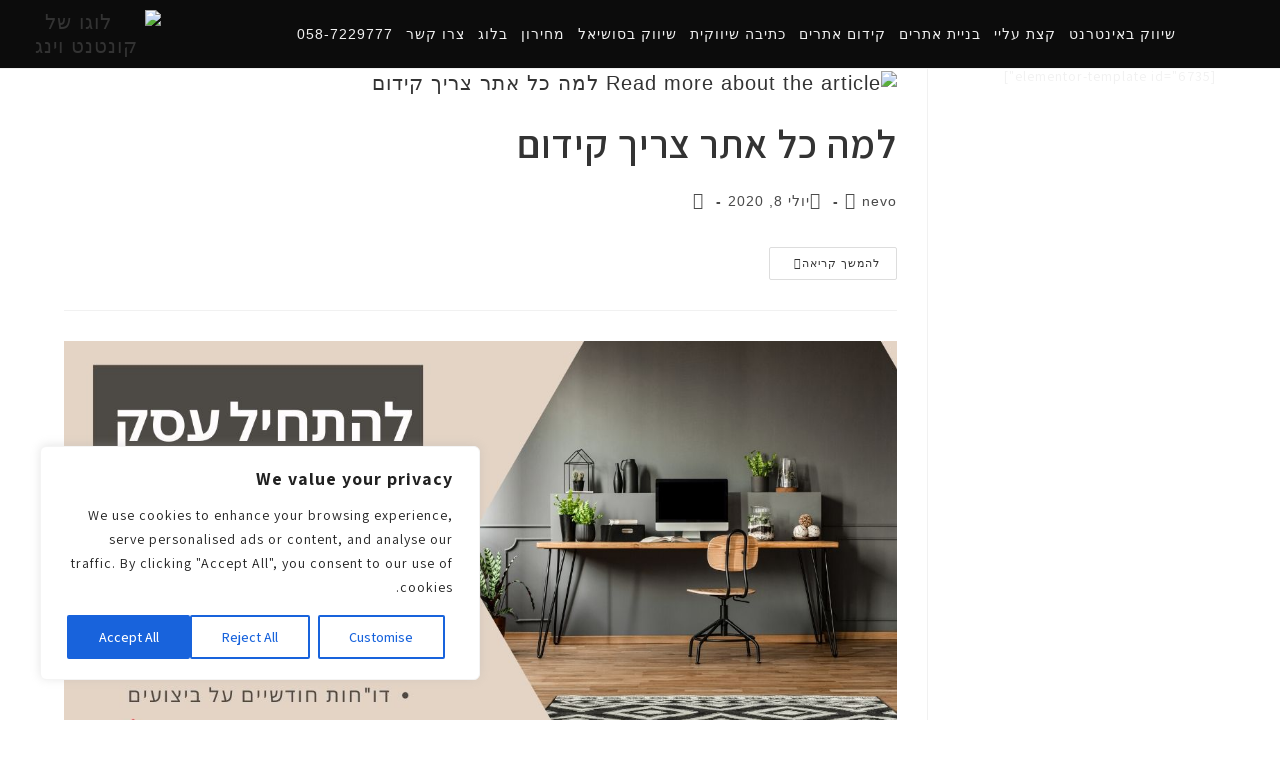

--- FILE ---
content_type: text/css
request_url: https://contentwing.co.il/wp-content/uploads/elementor/css/post-16945.css?ver=1766428876
body_size: 78
content:
.elementor-kit-16945{--e-global-color-primary:#0C0C0C;--e-global-color-secondary:#54595F;--e-global-color-text:#7A7A7A;--e-global-color-accent:#61CE70;--e-global-color-58268321:#4054B2;--e-global-color-7aee4d17:#23A455;--e-global-color-41922742:#000;--e-global-color-1a2ef2bc:#FFF;--e-global-typography-primary-font-family:"Alef";--e-global-typography-primary-font-weight:600;--e-global-typography-primary-line-height:1.2em;--e-global-typography-secondary-font-family:"Alef";--e-global-typography-secondary-font-weight:400;--e-global-typography-secondary-line-height:1.2em;--e-global-typography-text-font-family:"Alef";--e-global-typography-text-font-weight:400;--e-global-typography-text-line-height:1.2em;--e-global-typography-accent-font-family:"Alef";--e-global-typography-accent-font-weight:500;--e-global-typography-accent-line-height:1.2em;font-family:"Alef", Sans-serif;line-height:1.2em;letter-spacing:1px;}.elementor-kit-16945 e-page-transition{background-color:#FFBC7D;}.elementor-kit-16945 button,.elementor-kit-16945 input[type="button"],.elementor-kit-16945 input[type="submit"],.elementor-kit-16945 .elementor-button{font-family:"Assistant", Sans-serif;}.elementor-kit-16945 label{font-family:"Assistant", Sans-serif;}.elementor-section.elementor-section-boxed > .elementor-container{max-width:1140px;}.e-con{--container-max-width:1140px;}.elementor-widget:not(:last-child){margin-block-end:20px;}.elementor-element{--widgets-spacing:20px 20px;--widgets-spacing-row:20px;--widgets-spacing-column:20px;}{}h1.entry-title{display:var(--page-title-display);}@media(max-width:1200px){.elementor-section.elementor-section-boxed > .elementor-container{max-width:1024px;}.e-con{--container-max-width:1024px;}}@media(max-width:767px){.elementor-section.elementor-section-boxed > .elementor-container{max-width:767px;}.e-con{--container-max-width:767px;}}

--- FILE ---
content_type: text/css
request_url: https://contentwing.co.il/wp-content/uploads/elementor/css/post-7091.css?ver=1766428877
body_size: 1130
content:
.elementor-widget-section .eael-protected-content-message{font-family:var( --e-global-typography-secondary-font-family ), Sans-serif;font-weight:var( --e-global-typography-secondary-font-weight );line-height:var( --e-global-typography-secondary-line-height );}.elementor-widget-section .protected-content-error-msg{font-family:var( --e-global-typography-secondary-font-family ), Sans-serif;font-weight:var( --e-global-typography-secondary-font-weight );line-height:var( --e-global-typography-secondary-line-height );}.elementor-7091 .elementor-element.elementor-element-42cba053 .elementor-repeater-item-606c696.jet-parallax-section__layout .jet-parallax-section__image{background-size:auto;}.elementor-7091 .elementor-element.elementor-element-7466b45b:not(.elementor-motion-effects-element-type-background) > .elementor-widget-wrap, .elementor-7091 .elementor-element.elementor-element-7466b45b > .elementor-widget-wrap > .elementor-motion-effects-container > .elementor-motion-effects-layer{background-color:#0c0c0c;}.elementor-bc-flex-widget .elementor-7091 .elementor-element.elementor-element-7466b45b.elementor-column .elementor-widget-wrap{align-items:center;}.elementor-7091 .elementor-element.elementor-element-7466b45b.elementor-column.elementor-element[data-element_type="column"] > .elementor-widget-wrap.elementor-element-populated{align-content:center;align-items:center;}.elementor-7091 .elementor-element.elementor-element-7466b45b > .elementor-element-populated{transition:background 0.3s, border 0.3s, border-radius 0.3s, box-shadow 0.3s;padding:0px 5px 0px 5px;}.elementor-7091 .elementor-element.elementor-element-7466b45b > .elementor-element-populated > .elementor-background-overlay{transition:background 0.3s, border-radius 0.3s, opacity 0.3s;}.elementor-widget-nav-menu .eael-protected-content-message{font-family:var( --e-global-typography-secondary-font-family ), Sans-serif;font-weight:var( --e-global-typography-secondary-font-weight );line-height:var( --e-global-typography-secondary-line-height );}.elementor-widget-nav-menu .protected-content-error-msg{font-family:var( --e-global-typography-secondary-font-family ), Sans-serif;font-weight:var( --e-global-typography-secondary-font-weight );line-height:var( --e-global-typography-secondary-line-height );}.elementor-widget-nav-menu .elementor-nav-menu .elementor-item{font-family:var( --e-global-typography-primary-font-family ), Sans-serif;font-weight:var( --e-global-typography-primary-font-weight );line-height:var( --e-global-typography-primary-line-height );}.elementor-widget-nav-menu .elementor-nav-menu--main .elementor-item{color:var( --e-global-color-text );fill:var( --e-global-color-text );}.elementor-widget-nav-menu .elementor-nav-menu--main .elementor-item:hover,
					.elementor-widget-nav-menu .elementor-nav-menu--main .elementor-item.elementor-item-active,
					.elementor-widget-nav-menu .elementor-nav-menu--main .elementor-item.highlighted,
					.elementor-widget-nav-menu .elementor-nav-menu--main .elementor-item:focus{color:var( --e-global-color-accent );fill:var( --e-global-color-accent );}.elementor-widget-nav-menu .elementor-nav-menu--main:not(.e--pointer-framed) .elementor-item:before,
					.elementor-widget-nav-menu .elementor-nav-menu--main:not(.e--pointer-framed) .elementor-item:after{background-color:var( --e-global-color-accent );}.elementor-widget-nav-menu .e--pointer-framed .elementor-item:before,
					.elementor-widget-nav-menu .e--pointer-framed .elementor-item:after{border-color:var( --e-global-color-accent );}.elementor-widget-nav-menu{--e-nav-menu-divider-color:var( --e-global-color-text );}.elementor-widget-nav-menu .elementor-nav-menu--dropdown .elementor-item, .elementor-widget-nav-menu .elementor-nav-menu--dropdown  .elementor-sub-item{font-family:var( --e-global-typography-accent-font-family ), Sans-serif;font-weight:var( --e-global-typography-accent-font-weight );}.elementor-7091 .elementor-element.elementor-element-5a442836{width:var( --container-widget-width, 100% );max-width:100%;--container-widget-width:100%;--container-widget-flex-grow:0;align-self:center;z-index:210;--e-nav-menu-horizontal-menu-item-margin:calc( 3px / 2 );--nav-menu-icon-size:30px;}.elementor-7091 .elementor-element.elementor-element-5a442836 > .elementor-widget-container{margin:10px 10px 10px 10px;}.elementor-7091 .elementor-element.elementor-element-5a442836 .elementor-nav-menu .elementor-item{font-size:14px;font-weight:400;}.elementor-7091 .elementor-element.elementor-element-5a442836 .elementor-nav-menu--main .elementor-item{color:#f1f1f1;fill:#f1f1f1;padding-left:5px;padding-right:5px;padding-top:10px;padding-bottom:10px;}.elementor-7091 .elementor-element.elementor-element-5a442836 .elementor-nav-menu--main .elementor-item:hover,
					.elementor-7091 .elementor-element.elementor-element-5a442836 .elementor-nav-menu--main .elementor-item.elementor-item-active,
					.elementor-7091 .elementor-element.elementor-element-5a442836 .elementor-nav-menu--main .elementor-item.highlighted,
					.elementor-7091 .elementor-element.elementor-element-5a442836 .elementor-nav-menu--main .elementor-item:focus{color:#96131B;fill:#96131B;}.elementor-7091 .elementor-element.elementor-element-5a442836 .elementor-nav-menu--main:not(.e--pointer-framed) .elementor-item:before,
					.elementor-7091 .elementor-element.elementor-element-5a442836 .elementor-nav-menu--main:not(.e--pointer-framed) .elementor-item:after{background-color:#96131B;}.elementor-7091 .elementor-element.elementor-element-5a442836 .e--pointer-framed .elementor-item:before,
					.elementor-7091 .elementor-element.elementor-element-5a442836 .e--pointer-framed .elementor-item:after{border-color:#96131B;}.elementor-7091 .elementor-element.elementor-element-5a442836 .elementor-nav-menu--main .elementor-item.elementor-item-active{color:#96131B;}.elementor-7091 .elementor-element.elementor-element-5a442836 .e--pointer-framed .elementor-item:before{border-width:4px;}.elementor-7091 .elementor-element.elementor-element-5a442836 .e--pointer-framed.e--animation-draw .elementor-item:before{border-width:0 0 4px 4px;}.elementor-7091 .elementor-element.elementor-element-5a442836 .e--pointer-framed.e--animation-draw .elementor-item:after{border-width:4px 4px 0 0;}.elementor-7091 .elementor-element.elementor-element-5a442836 .e--pointer-framed.e--animation-corners .elementor-item:before{border-width:4px 0 0 4px;}.elementor-7091 .elementor-element.elementor-element-5a442836 .e--pointer-framed.e--animation-corners .elementor-item:after{border-width:0 4px 4px 0;}.elementor-7091 .elementor-element.elementor-element-5a442836 .e--pointer-underline .elementor-item:after,
					 .elementor-7091 .elementor-element.elementor-element-5a442836 .e--pointer-overline .elementor-item:before,
					 .elementor-7091 .elementor-element.elementor-element-5a442836 .e--pointer-double-line .elementor-item:before,
					 .elementor-7091 .elementor-element.elementor-element-5a442836 .e--pointer-double-line .elementor-item:after{height:4px;}.elementor-7091 .elementor-element.elementor-element-5a442836 .elementor-nav-menu--main:not(.elementor-nav-menu--layout-horizontal) .elementor-nav-menu > li:not(:last-child){margin-bottom:3px;}.elementor-7091 .elementor-element.elementor-element-5a442836 .elementor-nav-menu--dropdown a, .elementor-7091 .elementor-element.elementor-element-5a442836 .elementor-menu-toggle{color:#f1f1f1;fill:#f1f1f1;}.elementor-7091 .elementor-element.elementor-element-5a442836 .elementor-nav-menu--dropdown{background-color:rgba(12,9,9,0.88);}.elementor-7091 .elementor-element.elementor-element-5a442836 .elementor-nav-menu--dropdown a:hover,
					.elementor-7091 .elementor-element.elementor-element-5a442836 .elementor-nav-menu--dropdown a:focus,
					.elementor-7091 .elementor-element.elementor-element-5a442836 .elementor-nav-menu--dropdown a.elementor-item-active,
					.elementor-7091 .elementor-element.elementor-element-5a442836 .elementor-nav-menu--dropdown a.highlighted,
					.elementor-7091 .elementor-element.elementor-element-5a442836 .elementor-menu-toggle:hover,
					.elementor-7091 .elementor-element.elementor-element-5a442836 .elementor-menu-toggle:focus{color:#96131B;}.elementor-7091 .elementor-element.elementor-element-5a442836 .elementor-nav-menu--dropdown a:hover,
					.elementor-7091 .elementor-element.elementor-element-5a442836 .elementor-nav-menu--dropdown a:focus,
					.elementor-7091 .elementor-element.elementor-element-5a442836 .elementor-nav-menu--dropdown a.elementor-item-active,
					.elementor-7091 .elementor-element.elementor-element-5a442836 .elementor-nav-menu--dropdown a.highlighted{background-color:#EDEDEDBA;}.elementor-7091 .elementor-element.elementor-element-5a442836 .elementor-nav-menu--dropdown a.elementor-item-active{color:#96131B;}.elementor-7091 .elementor-element.elementor-element-5a442836 .elementor-nav-menu--dropdown .elementor-item, .elementor-7091 .elementor-element.elementor-element-5a442836 .elementor-nav-menu--dropdown  .elementor-sub-item{font-size:15px;}.elementor-7091 .elementor-element.elementor-element-5a442836 div.elementor-menu-toggle{color:#96131B;}.elementor-7091 .elementor-element.elementor-element-5a442836 div.elementor-menu-toggle svg{fill:#96131B;}.elementor-7091 .elementor-element.elementor-element-5a442836 .elementor-menu-toggle{background-color:rgba(0,0,0,0);border-width:0px;border-radius:0px;}.elementor-7091 .elementor-element.elementor-element-5a442836 div.elementor-menu-toggle:hover, .elementor-7091 .elementor-element.elementor-element-5a442836 div.elementor-menu-toggle:focus{color:#96131B;}.elementor-7091 .elementor-element.elementor-element-5a442836 div.elementor-menu-toggle:hover svg, .elementor-7091 .elementor-element.elementor-element-5a442836 div.elementor-menu-toggle:focus svg{fill:#96131B;}.elementor-7091 .elementor-element.elementor-element-50d1819d:not(.elementor-motion-effects-element-type-background) > .elementor-widget-wrap, .elementor-7091 .elementor-element.elementor-element-50d1819d > .elementor-widget-wrap > .elementor-motion-effects-container > .elementor-motion-effects-layer{background-color:#0c0c0c;}.elementor-bc-flex-widget .elementor-7091 .elementor-element.elementor-element-50d1819d.elementor-column .elementor-widget-wrap{align-items:center;}.elementor-7091 .elementor-element.elementor-element-50d1819d.elementor-column.elementor-element[data-element_type="column"] > .elementor-widget-wrap.elementor-element-populated{align-content:center;align-items:center;}.elementor-7091 .elementor-element.elementor-element-50d1819d > .elementor-element-populated{transition:background 0.3s, border 0.3s, border-radius 0.3s, box-shadow 0.3s;}.elementor-7091 .elementor-element.elementor-element-50d1819d > .elementor-element-populated > .elementor-background-overlay{transition:background 0.3s, border-radius 0.3s, opacity 0.3s;}.elementor-7091 .elementor-element.elementor-element-502e5df:not(.elementor-motion-effects-element-type-background) > .elementor-widget-wrap, .elementor-7091 .elementor-element.elementor-element-502e5df > .elementor-widget-wrap > .elementor-motion-effects-container > .elementor-motion-effects-layer{background-color:#0c0c0c;}.elementor-bc-flex-widget .elementor-7091 .elementor-element.elementor-element-502e5df.elementor-column .elementor-widget-wrap{align-items:center;}.elementor-7091 .elementor-element.elementor-element-502e5df.elementor-column.elementor-element[data-element_type="column"] > .elementor-widget-wrap.elementor-element-populated{align-content:center;align-items:center;}.elementor-7091 .elementor-element.elementor-element-502e5df > .elementor-element-populated{transition:background 0.3s, border 0.3s, border-radius 0.3s, box-shadow 0.3s;}.elementor-7091 .elementor-element.elementor-element-502e5df > .elementor-element-populated > .elementor-background-overlay{transition:background 0.3s, border-radius 0.3s, opacity 0.3s;}.elementor-widget-theme-site-logo .eael-protected-content-message{font-family:var( --e-global-typography-secondary-font-family ), Sans-serif;font-weight:var( --e-global-typography-secondary-font-weight );line-height:var( --e-global-typography-secondary-line-height );}.elementor-widget-theme-site-logo .protected-content-error-msg{font-family:var( --e-global-typography-secondary-font-family ), Sans-serif;font-weight:var( --e-global-typography-secondary-font-weight );line-height:var( --e-global-typography-secondary-line-height );}.elementor-widget-theme-site-logo .widget-image-caption{color:var( --e-global-color-text );font-family:var( --e-global-typography-text-font-family ), Sans-serif;font-weight:var( --e-global-typography-text-font-weight );line-height:var( --e-global-typography-text-line-height );}.elementor-7091 .elementor-element.elementor-element-781ce63 > .elementor-widget-container{margin:0px 0px 0px 0px;}.elementor-7091 .elementor-element.elementor-element-781ce63 img{width:150px;}.elementor-7091 .elementor-element.elementor-element-42cba053{transition:background 0.3s, border 0.3s, border-radius 0.3s, box-shadow 0.3s;z-index:200;}.elementor-7091 .elementor-element.elementor-element-42cba053 > .elementor-background-overlay{transition:background 0.3s, border-radius 0.3s, opacity 0.3s;}.elementor-theme-builder-content-area{height:400px;}.elementor-location-header:before, .elementor-location-footer:before{content:"";display:table;clear:both;}@media(max-width:1200px){.elementor-widget-section .eael-protected-content-message{line-height:var( --e-global-typography-secondary-line-height );}.elementor-widget-section .protected-content-error-msg{line-height:var( --e-global-typography-secondary-line-height );}.elementor-widget-nav-menu .eael-protected-content-message{line-height:var( --e-global-typography-secondary-line-height );}.elementor-widget-nav-menu .protected-content-error-msg{line-height:var( --e-global-typography-secondary-line-height );}.elementor-widget-nav-menu .elementor-nav-menu .elementor-item{line-height:var( --e-global-typography-primary-line-height );}.elementor-7091 .elementor-element.elementor-element-5a442836 .elementor-nav-menu--main > .elementor-nav-menu > li > .elementor-nav-menu--dropdown, .elementor-7091 .elementor-element.elementor-element-5a442836 .elementor-nav-menu__container.elementor-nav-menu--dropdown{margin-top:45px !important;}.elementor-widget-theme-site-logo .eael-protected-content-message{line-height:var( --e-global-typography-secondary-line-height );}.elementor-widget-theme-site-logo .protected-content-error-msg{line-height:var( --e-global-typography-secondary-line-height );}.elementor-widget-theme-site-logo .widget-image-caption{line-height:var( --e-global-typography-text-line-height );}}@media(max-width:767px){.elementor-widget-section .eael-protected-content-message{line-height:var( --e-global-typography-secondary-line-height );}.elementor-widget-section .protected-content-error-msg{line-height:var( --e-global-typography-secondary-line-height );}.elementor-7091 .elementor-element.elementor-element-7466b45b{width:28%;}.elementor-widget-nav-menu .eael-protected-content-message{line-height:var( --e-global-typography-secondary-line-height );}.elementor-widget-nav-menu .protected-content-error-msg{line-height:var( --e-global-typography-secondary-line-height );}.elementor-widget-nav-menu .elementor-nav-menu .elementor-item{line-height:var( --e-global-typography-primary-line-height );}.elementor-7091 .elementor-element.elementor-element-5a442836 .elementor-nav-menu--main > .elementor-nav-menu > li > .elementor-nav-menu--dropdown, .elementor-7091 .elementor-element.elementor-element-5a442836 .elementor-nav-menu__container.elementor-nav-menu--dropdown{margin-top:35px !important;}.elementor-7091 .elementor-element.elementor-element-50d1819d{width:38%;}.elementor-7091 .elementor-element.elementor-element-502e5df{width:34%;}.elementor-widget-theme-site-logo .eael-protected-content-message{line-height:var( --e-global-typography-secondary-line-height );}.elementor-widget-theme-site-logo .protected-content-error-msg{line-height:var( --e-global-typography-secondary-line-height );}.elementor-widget-theme-site-logo .widget-image-caption{line-height:var( --e-global-typography-text-line-height );}.elementor-7091 .elementor-element.elementor-element-781ce63 > .elementor-widget-container{margin:0px 0px 0px 0px;}.elementor-7091 .elementor-element.elementor-element-781ce63{text-align:center;}.elementor-7091 .elementor-element.elementor-element-781ce63 img{width:200px;}}@media(min-width:768px){.elementor-7091 .elementor-element.elementor-element-4468af4{width:3.049%;}.elementor-7091 .elementor-element.elementor-element-7466b45b{width:78.887%;}.elementor-7091 .elementor-element.elementor-element-50d1819d{width:4.619%;}.elementor-7091 .elementor-element.elementor-element-502e5df{width:13.445%;}}@media(max-width:1200px) and (min-width:768px){.elementor-7091 .elementor-element.elementor-element-7466b45b{width:33%;}.elementor-7091 .elementor-element.elementor-element-50d1819d{width:30%;}.elementor-7091 .elementor-element.elementor-element-502e5df{width:33%;}}

--- FILE ---
content_type: text/css
request_url: https://contentwing.co.il/wp-content/uploads/elementor/css/post-7129.css?ver=1766428877
body_size: 2013
content:
.elementor-widget-section .eael-protected-content-message{font-family:var( --e-global-typography-secondary-font-family ), Sans-serif;font-weight:var( --e-global-typography-secondary-font-weight );line-height:var( --e-global-typography-secondary-line-height );}.elementor-widget-section .protected-content-error-msg{font-family:var( --e-global-typography-secondary-font-family ), Sans-serif;font-weight:var( --e-global-typography-secondary-font-weight );line-height:var( --e-global-typography-secondary-line-height );}.elementor-7129 .elementor-element.elementor-element-92c6134 > .elementor-container > .elementor-column > .elementor-widget-wrap{align-content:center;align-items:center;}.elementor-7129 .elementor-element.elementor-element-92c6134 .elementor-repeater-item-ace7c9a.jet-parallax-section__layout .jet-parallax-section__image{background-size:auto;}.elementor-7129 .elementor-element.elementor-element-515895d > .elementor-element-populated{margin:0px 0px 0px 0px;--e-column-margin-right:0px;--e-column-margin-left:0px;padding:0px 0px 0px 0px;}.elementor-7129 .elementor-element.elementor-element-9bc3ccb .elementor-repeater-item-310b242.jet-parallax-section__layout .jet-parallax-section__image{background-size:auto;}.elementor-7129 .elementor-element.elementor-element-72ff033 > .elementor-element-populated{margin:0px 0px 0px 0px;--e-column-margin-right:0px;--e-column-margin-left:0px;padding:0px 0px 0px 0px;}.elementor-widget-heading .eael-protected-content-message{font-family:var( --e-global-typography-secondary-font-family ), Sans-serif;font-weight:var( --e-global-typography-secondary-font-weight );line-height:var( --e-global-typography-secondary-line-height );}.elementor-widget-heading .protected-content-error-msg{font-family:var( --e-global-typography-secondary-font-family ), Sans-serif;font-weight:var( --e-global-typography-secondary-font-weight );line-height:var( --e-global-typography-secondary-line-height );}.elementor-widget-heading .elementor-heading-title{font-family:var( --e-global-typography-primary-font-family ), Sans-serif;font-weight:var( --e-global-typography-primary-font-weight );line-height:var( --e-global-typography-primary-line-height );color:var( --e-global-color-primary );}.elementor-7129 .elementor-element.elementor-element-157c81c > .elementor-widget-container{margin:0px 0px 0px 0px;padding:0px 0px 0px 0px;}.elementor-7129 .elementor-element.elementor-element-157c81c{text-align:center;}.elementor-7129 .elementor-element.elementor-element-157c81c .elementor-heading-title{font-size:18px;font-weight:700;color:#2c292e;}.elementor-widget-text-editor .eael-protected-content-message{font-family:var( --e-global-typography-secondary-font-family ), Sans-serif;font-weight:var( --e-global-typography-secondary-font-weight );line-height:var( --e-global-typography-secondary-line-height );}.elementor-widget-text-editor .protected-content-error-msg{font-family:var( --e-global-typography-secondary-font-family ), Sans-serif;font-weight:var( --e-global-typography-secondary-font-weight );line-height:var( --e-global-typography-secondary-line-height );}.elementor-widget-text-editor{font-family:var( --e-global-typography-text-font-family ), Sans-serif;font-weight:var( --e-global-typography-text-font-weight );line-height:var( --e-global-typography-text-line-height );color:var( --e-global-color-text );}.elementor-widget-text-editor.elementor-drop-cap-view-stacked .elementor-drop-cap{background-color:var( --e-global-color-primary );}.elementor-widget-text-editor.elementor-drop-cap-view-framed .elementor-drop-cap, .elementor-widget-text-editor.elementor-drop-cap-view-default .elementor-drop-cap{color:var( --e-global-color-primary );border-color:var( --e-global-color-primary );}.elementor-7129 .elementor-element.elementor-element-030e70c > .elementor-widget-container{margin:0px 0px 0px 0px;padding:0px 0px 0px 0px;}.elementor-7129 .elementor-element.elementor-element-030e70c{text-align:center;font-size:16px;font-weight:500;color:#2c292e;}.elementor-7129 .elementor-element.elementor-element-61d5e14 > .elementor-element-populated{margin:0px 0px 0px 0px;--e-column-margin-right:0px;--e-column-margin-left:0px;padding:0px 0px 0px 0px;}.elementor-7129 .elementor-element.elementor-element-cf25d1f > .elementor-widget-container{margin:0px 0px 0px 0px;padding:0px 0px 0px 0px;}.elementor-7129 .elementor-element.elementor-element-cf25d1f{text-align:center;}.elementor-7129 .elementor-element.elementor-element-cf25d1f .elementor-heading-title{font-size:18px;font-weight:700;color:#2c292e;}.elementor-widget-icon-list .eael-protected-content-message{font-family:var( --e-global-typography-secondary-font-family ), Sans-serif;font-weight:var( --e-global-typography-secondary-font-weight );line-height:var( --e-global-typography-secondary-line-height );}.elementor-widget-icon-list .protected-content-error-msg{font-family:var( --e-global-typography-secondary-font-family ), Sans-serif;font-weight:var( --e-global-typography-secondary-font-weight );line-height:var( --e-global-typography-secondary-line-height );}.elementor-widget-icon-list .elementor-icon-list-item:not(:last-child):after{border-color:var( --e-global-color-text );}.elementor-widget-icon-list .elementor-icon-list-icon i{color:var( --e-global-color-primary );}.elementor-widget-icon-list .elementor-icon-list-icon svg{fill:var( --e-global-color-primary );}.elementor-widget-icon-list .elementor-icon-list-item > .elementor-icon-list-text, .elementor-widget-icon-list .elementor-icon-list-item > a{font-family:var( --e-global-typography-text-font-family ), Sans-serif;font-weight:var( --e-global-typography-text-font-weight );line-height:var( --e-global-typography-text-line-height );}.elementor-widget-icon-list .elementor-icon-list-text{color:var( --e-global-color-secondary );}.elementor-7129 .elementor-element.elementor-element-b376c23 > .elementor-widget-container{margin:0px 0px 0px 0px;padding:0% 10% 0% 0%;}.elementor-7129 .elementor-element.elementor-element-b376c23 .elementor-icon-list-icon i{color:#96131B;transition:color 0.3s;}.elementor-7129 .elementor-element.elementor-element-b376c23 .elementor-icon-list-icon svg{fill:#96131B;transition:fill 0.3s;}.elementor-7129 .elementor-element.elementor-element-b376c23{--e-icon-list-icon-size:14px;--icon-vertical-offset:0px;}.elementor-7129 .elementor-element.elementor-element-b376c23 .elementor-icon-list-item > .elementor-icon-list-text, .elementor-7129 .elementor-element.elementor-element-b376c23 .elementor-icon-list-item > a{font-size:16px;font-weight:500;}.elementor-7129 .elementor-element.elementor-element-b376c23 .elementor-icon-list-text{color:#2C292E;transition:color 0.3s;}.elementor-7129 .elementor-element.elementor-element-b376c23 .elementor-icon-list-item:hover .elementor-icon-list-text{color:#96131B;}.elementor-7129 .elementor-element.elementor-element-0e80c37 > .elementor-element-populated{margin:0px 0px 0px 0px;--e-column-margin-right:0px;--e-column-margin-left:0px;padding:0px 0px 0px 0px;}.elementor-7129 .elementor-element.elementor-element-73bf345 > .elementor-widget-container{margin:0px 0px 0px 0px;padding:0px 0px 0px 0px;}.elementor-7129 .elementor-element.elementor-element-73bf345{text-align:center;}.elementor-7129 .elementor-element.elementor-element-73bf345 .elementor-heading-title{font-size:18px;font-weight:700;color:#2c292e;}.elementor-7129 .elementor-element.elementor-element-9b4cfc4 > .elementor-widget-container{margin:0px 0px 0px 0px;padding:-3px -3px -3px -3px;border-radius:30px 30px 30px 30px;}.elementor-7129 .elementor-element.elementor-element-9b4cfc4 .elementor-icon-list-items:not(.elementor-inline-items) .elementor-icon-list-item:not(:last-child){padding-block-end:calc(1px/2);}.elementor-7129 .elementor-element.elementor-element-9b4cfc4 .elementor-icon-list-items:not(.elementor-inline-items) .elementor-icon-list-item:not(:first-child){margin-block-start:calc(1px/2);}.elementor-7129 .elementor-element.elementor-element-9b4cfc4 .elementor-icon-list-items.elementor-inline-items .elementor-icon-list-item{margin-inline:calc(1px/2);}.elementor-7129 .elementor-element.elementor-element-9b4cfc4 .elementor-icon-list-items.elementor-inline-items{margin-inline:calc(-1px/2);}.elementor-7129 .elementor-element.elementor-element-9b4cfc4 .elementor-icon-list-items.elementor-inline-items .elementor-icon-list-item:after{inset-inline-end:calc(-1px/2);}.elementor-7129 .elementor-element.elementor-element-9b4cfc4 .elementor-icon-list-icon i{color:#96131B;transition:color 0.3s;}.elementor-7129 .elementor-element.elementor-element-9b4cfc4 .elementor-icon-list-icon svg{fill:#96131B;transition:fill 0.3s;}.elementor-7129 .elementor-element.elementor-element-9b4cfc4{--e-icon-list-icon-size:20px;--icon-vertical-offset:0px;}.elementor-7129 .elementor-element.elementor-element-9b4cfc4 .elementor-icon-list-icon{padding-inline-end:20px;}.elementor-7129 .elementor-element.elementor-element-9b4cfc4 .elementor-icon-list-item > .elementor-icon-list-text, .elementor-7129 .elementor-element.elementor-element-9b4cfc4 .elementor-icon-list-item > a{font-size:16px;font-weight:500;}.elementor-7129 .elementor-element.elementor-element-9b4cfc4 .elementor-icon-list-text{color:#2C292E;transition:color 0.3s;}.elementor-7129 .elementor-element.elementor-element-9b4cfc4 .elementor-icon-list-item:hover .elementor-icon-list-text{color:#96131B;}.elementor-7129 .elementor-element.elementor-element-2dd8cff > .elementor-widget-container{margin:0px 0px 0px 0px;padding:10px 0px 0px 0px;}.elementor-7129 .elementor-element.elementor-element-2dd8cff{text-align:center;}.elementor-7129 .elementor-element.elementor-element-2dd8cff .elementor-heading-title{font-size:18px;font-weight:700;color:#2c292e;}.elementor-widget-social-icons .eael-protected-content-message{font-family:var( --e-global-typography-secondary-font-family ), Sans-serif;font-weight:var( --e-global-typography-secondary-font-weight );line-height:var( --e-global-typography-secondary-line-height );}.elementor-widget-social-icons .protected-content-error-msg{font-family:var( --e-global-typography-secondary-font-family ), Sans-serif;font-weight:var( --e-global-typography-secondary-font-weight );line-height:var( --e-global-typography-secondary-line-height );}.elementor-7129 .elementor-element.elementor-element-36bbca23{--grid-template-columns:repeat(0, auto);--icon-size:24px;--grid-column-gap:15px;--grid-row-gap:0px;}.elementor-7129 .elementor-element.elementor-element-36bbca23 .elementor-widget-container{text-align:center;}.elementor-7129 .elementor-element.elementor-element-36bbca23 > .elementor-widget-container{margin:0px 0px 0px 0px;padding:0px 0px 0px 0px;}.elementor-7129 .elementor-element.elementor-element-36bbca23 .elementor-social-icon{--icon-padding:0.2em;}.elementor-7129 .elementor-element.elementor-element-36bbca23 .elementor-icon{border-radius:5px 5px 5px 5px;}.elementor-7129 .elementor-element.elementor-element-053afe9 > .elementor-element-populated{margin:0px 0px 0px 0px;--e-column-margin-right:0px;--e-column-margin-left:0px;padding:0px 0px 0px 0px;}.elementor-7129 .elementor-element.elementor-element-92e5870 > .elementor-widget-container{margin:0px 0px 0px 0px;padding:0px 0px 0px 0px;}.elementor-7129 .elementor-element.elementor-element-92e5870{text-align:center;}.elementor-7129 .elementor-element.elementor-element-92e5870 .elementor-heading-title{font-size:18px;font-weight:700;color:#2c292e;}.elementor-widget-form .eael-protected-content-message{font-family:var( --e-global-typography-secondary-font-family ), Sans-serif;font-weight:var( --e-global-typography-secondary-font-weight );line-height:var( --e-global-typography-secondary-line-height );}.elementor-widget-form .protected-content-error-msg{font-family:var( --e-global-typography-secondary-font-family ), Sans-serif;font-weight:var( --e-global-typography-secondary-font-weight );line-height:var( --e-global-typography-secondary-line-height );}.elementor-widget-form .elementor-field-group > label, .elementor-widget-form .elementor-field-subgroup label{color:var( --e-global-color-text );}.elementor-widget-form .elementor-field-group > label{font-family:var( --e-global-typography-text-font-family ), Sans-serif;font-weight:var( --e-global-typography-text-font-weight );line-height:var( --e-global-typography-text-line-height );}.elementor-widget-form .elementor-field-type-html{color:var( --e-global-color-text );font-family:var( --e-global-typography-text-font-family ), Sans-serif;font-weight:var( --e-global-typography-text-font-weight );line-height:var( --e-global-typography-text-line-height );}.elementor-widget-form .elementor-field-group .elementor-field{color:var( --e-global-color-text );}.elementor-widget-form .elementor-field-group .elementor-field, .elementor-widget-form .elementor-field-subgroup label{font-family:var( --e-global-typography-text-font-family ), Sans-serif;font-weight:var( --e-global-typography-text-font-weight );line-height:var( --e-global-typography-text-line-height );}.elementor-widget-form .elementor-button{font-family:var( --e-global-typography-accent-font-family ), Sans-serif;font-weight:var( --e-global-typography-accent-font-weight );line-height:var( --e-global-typography-accent-line-height );}.elementor-widget-form .e-form__buttons__wrapper__button-next{background-color:var( --e-global-color-accent );}.elementor-widget-form .elementor-button[type="submit"]{background-color:var( --e-global-color-accent );}.elementor-widget-form .e-form__buttons__wrapper__button-previous{background-color:var( --e-global-color-accent );}.elementor-widget-form .elementor-message{font-family:var( --e-global-typography-text-font-family ), Sans-serif;font-weight:var( --e-global-typography-text-font-weight );line-height:var( --e-global-typography-text-line-height );}.elementor-widget-form .e-form__indicators__indicator, .elementor-widget-form .e-form__indicators__indicator__label{font-family:var( --e-global-typography-accent-font-family ), Sans-serif;font-weight:var( --e-global-typography-accent-font-weight );line-height:var( --e-global-typography-accent-line-height );}.elementor-widget-form{--e-form-steps-indicator-inactive-primary-color:var( --e-global-color-text );--e-form-steps-indicator-active-primary-color:var( --e-global-color-accent );--e-form-steps-indicator-completed-primary-color:var( --e-global-color-accent );--e-form-steps-indicator-progress-color:var( --e-global-color-accent );--e-form-steps-indicator-progress-background-color:var( --e-global-color-text );--e-form-steps-indicator-progress-meter-color:var( --e-global-color-text );}.elementor-widget-form .e-form__indicators__indicator__progress__meter{font-family:var( --e-global-typography-accent-font-family ), Sans-serif;font-weight:var( --e-global-typography-accent-font-weight );line-height:var( --e-global-typography-accent-line-height );}.elementor-7129 .elementor-element.elementor-element-d87c204 > .elementor-widget-container{margin:0px 0px 0px 0px;padding:0% 10% 0% 10%;}.elementor-7129 .elementor-element.elementor-element-d87c204 .elementor-field-group{padding-right:calc( 10px/2 );padding-left:calc( 10px/2 );margin-bottom:13px;}.elementor-7129 .elementor-element.elementor-element-d87c204 .elementor-form-fields-wrapper{margin-left:calc( -10px/2 );margin-right:calc( -10px/2 );margin-bottom:-13px;}.elementor-7129 .elementor-element.elementor-element-d87c204 .elementor-field-group.recaptcha_v3-bottomleft, .elementor-7129 .elementor-element.elementor-element-d87c204 .elementor-field-group.recaptcha_v3-bottomright{margin-bottom:0;}body.rtl .elementor-7129 .elementor-element.elementor-element-d87c204 .elementor-labels-inline .elementor-field-group > label{padding-left:0px;}body:not(.rtl) .elementor-7129 .elementor-element.elementor-element-d87c204 .elementor-labels-inline .elementor-field-group > label{padding-right:0px;}body .elementor-7129 .elementor-element.elementor-element-d87c204 .elementor-labels-above .elementor-field-group > label{padding-bottom:0px;}.elementor-7129 .elementor-element.elementor-element-d87c204 .elementor-field-group > label, .elementor-7129 .elementor-element.elementor-element-d87c204 .elementor-field-subgroup label{color:#2C292E;}.elementor-7129 .elementor-element.elementor-element-d87c204 .elementor-field-type-html{padding-bottom:0px;color:#2C292E;}.elementor-7129 .elementor-element.elementor-element-d87c204 .elementor-field-group .elementor-field{color:#2C292E;}.elementor-7129 .elementor-element.elementor-element-d87c204 .elementor-field-group .elementor-field:not(.elementor-select-wrapper){background-color:#FFFFFF00;border-color:#2C292E;border-width:0px 0px 2px 0px;border-radius:5px 5px 5px 5px;}.elementor-7129 .elementor-element.elementor-element-d87c204 .elementor-field-group .elementor-select-wrapper select{background-color:#FFFFFF00;border-color:#2C292E;border-width:0px 0px 2px 0px;border-radius:5px 5px 5px 5px;}.elementor-7129 .elementor-element.elementor-element-d87c204 .elementor-field-group .elementor-select-wrapper::before{color:#2C292E;}.elementor-7129 .elementor-element.elementor-element-d87c204 .elementor-button{font-size:14px;font-weight:700;border-style:solid;border-width:3px 3px 3px 3px;border-radius:30px 30px 30px 30px;padding:10px 10px 10px 10px;}.elementor-7129 .elementor-element.elementor-element-d87c204 .e-form__buttons__wrapper__button-next{background-color:#96131B;color:#FFFFFF;border-color:#000000;}.elementor-7129 .elementor-element.elementor-element-d87c204 .elementor-button[type="submit"]{background-color:#96131B;color:#FFFFFF;border-color:#000000;}.elementor-7129 .elementor-element.elementor-element-d87c204 .elementor-button[type="submit"] svg *{fill:#FFFFFF;}.elementor-7129 .elementor-element.elementor-element-d87c204 .e-form__buttons__wrapper__button-previous{color:#ffffff;}.elementor-7129 .elementor-element.elementor-element-d87c204 .e-form__buttons__wrapper__button-next:hover{background-color:#E6E9EC;color:#96131B;}.elementor-7129 .elementor-element.elementor-element-d87c204 .elementor-button[type="submit"]:hover{background-color:#E6E9EC;color:#96131B;}.elementor-7129 .elementor-element.elementor-element-d87c204 .elementor-button[type="submit"]:hover svg *{fill:#96131B;}.elementor-7129 .elementor-element.elementor-element-d87c204 .e-form__buttons__wrapper__button-previous:hover{color:#ffffff;}.elementor-7129 .elementor-element.elementor-element-d87c204{--e-form-steps-indicators-spacing:20px;--e-form-steps-indicator-padding:30px;--e-form-steps-indicator-inactive-secondary-color:#ffffff;--e-form-steps-indicator-active-secondary-color:#ffffff;--e-form-steps-indicator-completed-secondary-color:#ffffff;--e-form-steps-divider-width:1px;--e-form-steps-divider-gap:10px;}.elementor-7129 .elementor-element.elementor-element-9bc3ccb > .elementor-container{max-width:1200px;}.elementor-7129 .elementor-element.elementor-element-9bc3ccb{margin-top:0px;margin-bottom:0px;padding:1% 0% 1% 0%;}.elementor-7129 .elementor-element.elementor-element-ff2d94a > .elementor-widget-container{margin:0px 0px 0px 0px;padding:0px 0px 0px 0px;}.elementor-7129 .elementor-element.elementor-element-ff2d94a{text-align:center;}.elementor-7129 .elementor-element.elementor-element-ff2d94a .elementor-heading-title{font-size:18px;font-weight:700;color:#2c292e;}.elementor-7129 .elementor-element.elementor-element-6a0055c > .elementor-widget-container{margin:0px 0px 0px 0px;padding:0% 0% 0% 0%;}.elementor-7129 .elementor-element.elementor-element-6a0055c .elementor-icon-list-icon i{color:#96131B;transition:color 0.3s;}.elementor-7129 .elementor-element.elementor-element-6a0055c .elementor-icon-list-icon svg{fill:#96131B;transition:fill 0.3s;}.elementor-7129 .elementor-element.elementor-element-6a0055c{--e-icon-list-icon-size:14px;--icon-vertical-offset:0px;}.elementor-7129 .elementor-element.elementor-element-6a0055c .elementor-icon-list-item > .elementor-icon-list-text, .elementor-7129 .elementor-element.elementor-element-6a0055c .elementor-icon-list-item > a{font-size:14px;font-weight:500;}.elementor-7129 .elementor-element.elementor-element-6a0055c .elementor-icon-list-text{color:#2C292E;transition:color 0.3s;}.elementor-7129 .elementor-element.elementor-element-6a0055c .elementor-icon-list-item:hover .elementor-icon-list-text{color:#96131B;}.elementor-7129 .elementor-element.elementor-element-92c6134:not(.elementor-motion-effects-element-type-background), .elementor-7129 .elementor-element.elementor-element-92c6134 > .elementor-motion-effects-container > .elementor-motion-effects-layer{background-color:#bdbdbd;}.elementor-7129 .elementor-element.elementor-element-92c6134 > .elementor-container{max-width:1200px;}.elementor-7129 .elementor-element.elementor-element-92c6134{transition:background 0.3s, border 0.3s, border-radius 0.3s, box-shadow 0.3s;margin-top:0px;margin-bottom:0px;padding:1% 0% 0% 0%;}.elementor-7129 .elementor-element.elementor-element-92c6134 > .elementor-background-overlay{transition:background 0.3s, border-radius 0.3s, opacity 0.3s;}.elementor-7129 .elementor-element.elementor-element-4973396 > .elementor-container > .elementor-column > .elementor-widget-wrap{align-content:center;align-items:center;}.elementor-7129 .elementor-element.elementor-element-4973396 .elementor-repeater-item-62b921f.jet-parallax-section__layout .jet-parallax-section__image{background-size:auto;}.elementor-7129 .elementor-element.elementor-element-27b6e2c8 > .elementor-element-populated{margin:0px 0px 0px 0px;--e-column-margin-right:0px;--e-column-margin-left:0px;padding:0px 0px 0px 0px;}.elementor-7129 .elementor-element.elementor-element-3c4595a6 > .elementor-widget-container{margin:0px 0px 0px 0px;padding:5px 5px 5px 5px;}.elementor-7129 .elementor-element.elementor-element-3c4595a6{text-align:center;}.elementor-7129 .elementor-element.elementor-element-3c4595a6 .elementor-heading-title{font-size:14px;font-weight:300;color:rgba(0,0,0,0.56);}.elementor-7129 .elementor-element.elementor-element-4973396:not(.elementor-motion-effects-element-type-background), .elementor-7129 .elementor-element.elementor-element-4973396 > .elementor-motion-effects-container > .elementor-motion-effects-layer{background-color:#bdbdbd;}.elementor-7129 .elementor-element.elementor-element-4973396{transition:background 0.3s, border 0.3s, border-radius 0.3s, box-shadow 0.3s;margin-top:0px;margin-bottom:0px;padding:1% 0% 1% 0%;}.elementor-7129 .elementor-element.elementor-element-4973396 > .elementor-background-overlay{transition:background 0.3s, border-radius 0.3s, opacity 0.3s;}.elementor-theme-builder-content-area{height:400px;}.elementor-location-header:before, .elementor-location-footer:before{content:"";display:table;clear:both;}@media(max-width:1200px) and (min-width:768px){.elementor-7129 .elementor-element.elementor-element-72ff033{width:100%;}.elementor-7129 .elementor-element.elementor-element-61d5e14{width:100%;}.elementor-7129 .elementor-element.elementor-element-0e80c37{width:100%;}.elementor-7129 .elementor-element.elementor-element-053afe9{width:100%;}}@media(max-width:1200px){.elementor-widget-section .eael-protected-content-message{line-height:var( --e-global-typography-secondary-line-height );}.elementor-widget-section .protected-content-error-msg{line-height:var( --e-global-typography-secondary-line-height );}.elementor-widget-heading .eael-protected-content-message{line-height:var( --e-global-typography-secondary-line-height );}.elementor-widget-heading .protected-content-error-msg{line-height:var( --e-global-typography-secondary-line-height );}.elementor-widget-heading .elementor-heading-title{line-height:var( --e-global-typography-primary-line-height );}.elementor-widget-text-editor .eael-protected-content-message{line-height:var( --e-global-typography-secondary-line-height );}.elementor-widget-text-editor .protected-content-error-msg{line-height:var( --e-global-typography-secondary-line-height );}.elementor-widget-text-editor{line-height:var( --e-global-typography-text-line-height );}.elementor-widget-icon-list .eael-protected-content-message{line-height:var( --e-global-typography-secondary-line-height );}.elementor-widget-icon-list .protected-content-error-msg{line-height:var( --e-global-typography-secondary-line-height );}.elementor-widget-icon-list .elementor-icon-list-item > .elementor-icon-list-text, .elementor-widget-icon-list .elementor-icon-list-item > a{line-height:var( --e-global-typography-text-line-height );}.elementor-7129 .elementor-element.elementor-element-b376c23 > .elementor-widget-container{padding:0% 39% 0% 0%;}.elementor-7129 .elementor-element.elementor-element-9b4cfc4 > .elementor-widget-container{padding:0% 30% 0% 0%;}.elementor-widget-social-icons .eael-protected-content-message{line-height:var( --e-global-typography-secondary-line-height );}.elementor-widget-social-icons .protected-content-error-msg{line-height:var( --e-global-typography-secondary-line-height );}.elementor-widget-form .eael-protected-content-message{line-height:var( --e-global-typography-secondary-line-height );}.elementor-widget-form .protected-content-error-msg{line-height:var( --e-global-typography-secondary-line-height );}.elementor-widget-form .elementor-field-group > label{line-height:var( --e-global-typography-text-line-height );}.elementor-widget-form .elementor-field-type-html{line-height:var( --e-global-typography-text-line-height );}.elementor-widget-form .elementor-field-group .elementor-field, .elementor-widget-form .elementor-field-subgroup label{line-height:var( --e-global-typography-text-line-height );}.elementor-widget-form .elementor-button{line-height:var( --e-global-typography-accent-line-height );}.elementor-widget-form .elementor-message{line-height:var( --e-global-typography-text-line-height );}.elementor-widget-form .e-form__indicators__indicator, .elementor-widget-form .e-form__indicators__indicator__label{line-height:var( --e-global-typography-accent-line-height );}.elementor-widget-form .e-form__indicators__indicator__progress__meter{line-height:var( --e-global-typography-accent-line-height );}.elementor-7129 .elementor-element.elementor-element-d87c204 .elementor-button{font-size:20px;}.elementor-7129 .elementor-element.elementor-element-6a0055c > .elementor-widget-container{padding:0% 39% 0% 0%;}.elementor-7129 .elementor-element.elementor-element-92c6134{margin-top:0px;margin-bottom:0px;}.elementor-7129 .elementor-element.elementor-element-4973396{padding:30px 25px 30px 25px;}}@media(max-width:767px){.elementor-widget-section .eael-protected-content-message{line-height:var( --e-global-typography-secondary-line-height );}.elementor-widget-section .protected-content-error-msg{line-height:var( --e-global-typography-secondary-line-height );}.elementor-7129 .elementor-element.elementor-element-72ff033 > .elementor-element-populated{margin:0px 0px 0px 0px;--e-column-margin-right:0px;--e-column-margin-left:0px;padding:0px 0px 0px 0px;}.elementor-widget-heading .eael-protected-content-message{line-height:var( --e-global-typography-secondary-line-height );}.elementor-widget-heading .protected-content-error-msg{line-height:var( --e-global-typography-secondary-line-height );}.elementor-widget-heading .elementor-heading-title{line-height:var( --e-global-typography-primary-line-height );}.elementor-7129 .elementor-element.elementor-element-157c81c > .elementor-widget-container{margin:0px 0px 0px 0px;padding:0px 0px 0px 0px;}.elementor-widget-text-editor .eael-protected-content-message{line-height:var( --e-global-typography-secondary-line-height );}.elementor-widget-text-editor .protected-content-error-msg{line-height:var( --e-global-typography-secondary-line-height );}.elementor-widget-text-editor{line-height:var( --e-global-typography-text-line-height );}.elementor-7129 .elementor-element.elementor-element-030e70c > .elementor-widget-container{margin:0px 0px 0px 0px;padding:0px 0px 0px 0px;}.elementor-7129 .elementor-element.elementor-element-61d5e14 > .elementor-element-populated{margin:0px 0px 0px 0px;--e-column-margin-right:0px;--e-column-margin-left:0px;padding:0px 0px 0px 0px;}.elementor-7129 .elementor-element.elementor-element-cf25d1f > .elementor-widget-container{margin:0px 0px 0px 0px;padding:0px 0px 0px 0px;}.elementor-widget-icon-list .eael-protected-content-message{line-height:var( --e-global-typography-secondary-line-height );}.elementor-widget-icon-list .protected-content-error-msg{line-height:var( --e-global-typography-secondary-line-height );}.elementor-widget-icon-list .elementor-icon-list-item > .elementor-icon-list-text, .elementor-widget-icon-list .elementor-icon-list-item > a{line-height:var( --e-global-typography-text-line-height );}.elementor-7129 .elementor-element.elementor-element-b376c23 > .elementor-widget-container{padding:0% 020% 0% 0%;}.elementor-7129 .elementor-element.elementor-element-0e80c37 > .elementor-element-populated{margin:0px 0px 0px 0px;--e-column-margin-right:0px;--e-column-margin-left:0px;padding:0px 0px 0px 0px;}.elementor-7129 .elementor-element.elementor-element-73bf345 > .elementor-widget-container{margin:0px 0px 0px 0px;padding:0px 0px 0px 0px;}.elementor-7129 .elementor-element.elementor-element-9b4cfc4 > .elementor-widget-container{padding:0% 10% 0% 0%;}.elementor-7129 .elementor-element.elementor-element-2dd8cff > .elementor-widget-container{margin:0px 0px 0px 0px;}.elementor-widget-social-icons .eael-protected-content-message{line-height:var( --e-global-typography-secondary-line-height );}.elementor-widget-social-icons .protected-content-error-msg{line-height:var( --e-global-typography-secondary-line-height );}.elementor-7129 .elementor-element.elementor-element-36bbca23 > .elementor-widget-container{margin:0px 0px 0px 0px;padding:0px 0px 0px 0px;}.elementor-7129 .elementor-element.elementor-element-053afe9 > .elementor-element-populated{margin:0px 0px 0px 0px;--e-column-margin-right:0px;--e-column-margin-left:0px;padding:0px 0px 0px 0px;}.elementor-7129 .elementor-element.elementor-element-92e5870 > .elementor-widget-container{margin:0px 0px 0px 0px;padding:0px 0px 0px 0px;}.elementor-widget-form .eael-protected-content-message{line-height:var( --e-global-typography-secondary-line-height );}.elementor-widget-form .protected-content-error-msg{line-height:var( --e-global-typography-secondary-line-height );}.elementor-widget-form .elementor-field-group > label{line-height:var( --e-global-typography-text-line-height );}.elementor-widget-form .elementor-field-type-html{line-height:var( --e-global-typography-text-line-height );}.elementor-widget-form .elementor-field-group .elementor-field, .elementor-widget-form .elementor-field-subgroup label{line-height:var( --e-global-typography-text-line-height );}.elementor-widget-form .elementor-button{line-height:var( --e-global-typography-accent-line-height );}.elementor-widget-form .elementor-message{line-height:var( --e-global-typography-text-line-height );}.elementor-widget-form .e-form__indicators__indicator, .elementor-widget-form .e-form__indicators__indicator__label{line-height:var( --e-global-typography-accent-line-height );}.elementor-widget-form .e-form__indicators__indicator__progress__meter{line-height:var( --e-global-typography-accent-line-height );}.elementor-7129 .elementor-element.elementor-element-d87c204 .elementor-button{font-size:16px;}.elementor-7129 .elementor-element.elementor-element-ff2d94a > .elementor-widget-container{margin:0px 0px 0px 0px;padding:0px 0px 0px 0px;}.elementor-7129 .elementor-element.elementor-element-6a0055c > .elementor-widget-container{padding:0% 020% 0% 0%;}.elementor-7129 .elementor-element.elementor-element-92c6134{padding:20px 10px 20px 10px;}.elementor-7129 .elementor-element.elementor-element-3c4595a6 .elementor-heading-title{font-size:16px;line-height:25px;}.elementor-7129 .elementor-element.elementor-element-4973396{margin-top:0px;margin-bottom:0px;padding:30px 20px 30px 20px;}}